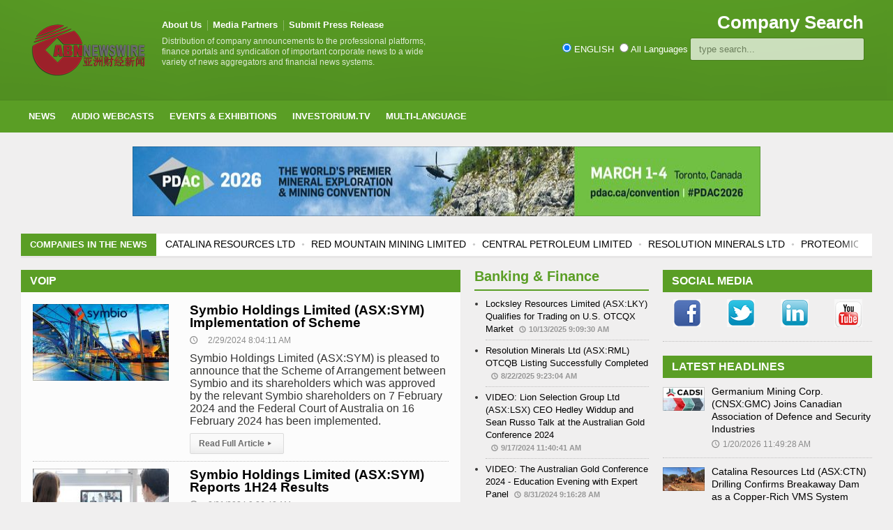

--- FILE ---
content_type: text/html
request_url: https://www.abnnewswire.net/topics/en/153/VoIP.html
body_size: 8586
content:
<!--VoIP-->
<!DOCTYPE HTML>
<!-- BEGIN html -->

<html lang = "en">
    
	<!-- BEGIN head -->
	<head>
		<title>VoIP - Symbio Holdings Limited,  ABN Newswire (@ABN_Newswire)</title>


		<!-- Meta Tags -->
	<meta property="fb:page_id" content="222708378029" />
	<meta http-equiv="Content-Type" content="text/html; charset=UTF-8" />
	<META name="DESCRIPTION" content="Distribution of company announcements to the professional platforms, finance portals and syndication of important corporate news to a wide variety of news aggregators and financial news systems." />
	<meta name="verify-v1" content="WZJtXo4apknPB/+BJPl69hSNLWmBBahePmMhGy001SY=" >
	<META name="y_key" content="0c5e6c34529d0520">
	<meta name="google-site-verification" content="yI0FGypp5I8YkQ3UhA-0xnJ5viPEQ5-hgoMIrsUoEGA" />
	<meta name="alexaVerifyID" content="fnIR3cAnpiMPGN6xZQMZb9d8qfg" />
		<meta name="viewport" content="width=device-width, initial-scale=1, maximum-scale=1" />

		<!-- Favicon -->
		<link rel="shortcut icon" href="/favicon.ico" type="image/x-icon" />

		<!-- Stylesheets -->
		<link type="text/css" rel="stylesheet" href="/css/reset.css" />
		<link type="text/css" rel="stylesheet" href="/css/main-stylesheet.css" />
		<link type="text/css" rel="stylesheet" href="/css/lightbox.css" />
		<link type="text/css" rel="stylesheet" href="/css/shortcode.css" />
		<link type="text/css" rel="stylesheet" href="/css/fonts.css" />
		<link type="text/css" rel="stylesheet" href="/css/colors.css" />
		<!--[if lte IE 8]>
		<link type="text/css" rel="stylesheet" href="/css/ie-ancient.css" />
		<![endif]-->
		<link type="text/css" rel="stylesheet" href="/css/responsive.css" />
        <script src="https://libs.baidu.com/jquery/1.9.0/jquery.js" charset="utf-8"></script>
        <link rel="stylesheet" type="text/css" href="/css/autocomplete.css"> 
        <script src="/jscript/autocomplete.js"></script>


	<!-- END head -->
        <!-- INCLUDE VIRTUAL="/includes/googleanalytics.asp"-->

  <style>
.floatright
 {
 float: right;
 width: 600px;
 margin: 0 0 10px 10px;
 background-color: #fff;
 padding: 10px;
 border-top: 1px solid #999;
 border-right: 2px solid #555;
 border-bottom: 2px solid #555;
 border-left: 1px solid #999;
 }

 div.floatright img
 {
 border-top: 2px solid #555;
 border-right: 1px solid #999;
 border-bottom: 1px solid #999;
 border-left: 2px solid #555;
 }

p {
  margin-top: 0;
  }
        /* added by Vibhor 24.09.22 */

	.more {
  display: inline-block;
  padding: 5px 10px;
}
.article-description{
	margin-top:10px;
}
.article-description p {font-size: 16px;}
.article-content p {font-size: 16px;}

  @media only screen and (max-width: 698px) {
   .floatright {
   border: none;
   width: 100%;
   }
   }

  .search-input {
    color: #000;
    }

  a.mobile-menu {
    width: 40px;
   }

@media print {

	.main-sidebar, .header, .ad-banner, .footer, .noprint, .floatright {display: none; visibility: hidden;}
	}
	#search_results .item {float:left;}
        /*added by Vibhor 24.09.22*/



    </style>
	</head>

	<!-- BEGIN body -->
	<body>

		<!-- BEGIN .boxed -->
		<div class="boxed">
			
			<!-- BEGIN .header -->
			<div class="header">
				
				<!-- BEGIN .wrapper -->
				<div class="wrapper">
					
					<div class="header-logo">
						<a href="index.asp?lang="><img src="/images/logos/ABN-LOGOchinese-shadow.png" width="170px" alt="" /></a>
					</div>
					
                    					<div class="header-menu">
						<ul>
                        <li><a href="https://www.abnnewswire.com/index.asp?lang=">About Us</a></li>
					    <li><a href="/Media_Partners_all.asp?lang=">Media Partners</a></li>
                        <li><a href="https://reach.abnnewswire.net/login.asp?lang=" target="blank">Submit Press Release</a></li>
						</ul>
						<p>Distribution of company announcements to the professional platforms, finance portals and syndication of important corporate news to a wide variety of news aggregators and financial news systems.</p>
					</div>
					
					<div class="header-addons">
						<div class="header-weather">
							<span class="report">Company Search</span>

						</div>
						<div class="header-search">
                              <input type="radio" name="search_type" value="en" checked id="search_type1"/>&nbsp;ENGLISH&nbsp;&nbsp;<input type="radio" name="search_type" value="xx" id="search_type2"/>&nbsp;All Languages
                          	<input type="text" placeholder="type search..." id="search_keyword"  class="search-input">
                                <div id="search_results"></div> 
						</div>
					</div>
					
				<!-- END .wrapper -->
				</div>

				<div class="main-menu">
					
					<!-- BEGIN .wrapper -->
					<div class="wrapper">
						
						<ul class="the-menu">
                            <li><a href="/index.asp?lang=">News</a>
                                <ul>
                                    <li><a href="/articles.asp?lang=&sector=27">CRYPTOCURRENCY</a></li>
                                    <li><a href="/articles.asp?lang=&sector=23">Life Sciences</a></li>
                                    <li><a href="/articles.asp?lang=&sector=15">Mining & Metals</a>
                                                                        <!--ul><li><a href="/articles.asp?lang=&sector=15" target="_blank">Gold</a></li></!ul-->

                                    </li>
                                    <li><a href="/articles.asp?lang=&sector=20">Banking & Finance</a></li>
                                    <li><a href="/articles.asp?lang=&sector=21">Oil Gas & Energy</a></li>
                                    <li><a href="/articles.asp?lang=&sector=11">Software & Services</a></li>
                                    
                                </ul>


                            </li>

                                <li><a href="/audio_interviews/en">Audio Webcasts</a></li>
                                

                            <li><a href="/events.asp?lang=">Events & Exhibitions</a></li>
                            <li><a href="http://www.investorium.tv/index.asp?lang=" target="_blank">Investorium.tv</a>
								<ul>
									<li><a href="https://www.investorium.tv/calendar.asp?lang=" target="_blank">Calendar</a></li>
									<li><a href="https://www.investorium.tv/thevenue.asp?lang=" target="_blank">Venue</a></li>
									<li><a href="https://www.investorium.tv/archive.asp?lang=" target="_blank">Archive</a></li>
								</ul>
                            </li>
                               <li><a href="/index.asp?lang=">Multi-Language</a>
                                   <ul>
				<li><a href="/index.asp">ENGLISH</a></li>
				<li><a href="/index.asp?lang=_c">CHINESE SIMPLE</a></li>
				<li><a href="/index.asp?lang=_ct">CHINESE TRAD</a></li>
				<li><a href="/index.asp?lang=_j">JAPANESE</a></li>
				<li><a href="/index.asp?lang=_k">KOREAN</a></li>
				<!--li><a href="/index.asp?lang=_ae">ARABIC</a></li-->
				<li><a href="/index.asp?lang=_de">GERMAN</a></li>
				<li><a href="/index.asp?lang=_es">SPANISH</a></li>
				<li><a href="/index.asp?lang=_id">INDONESIAN</a></li>
				<li><a href="/index.asp?lang=_fr">FRENCH</a></li>
				<li><a href="/index.asp?lang=_th">THAI</a></li>
				<li><a href="/index.asp?lang=_br">PORTUGUESE</a></li>
				<!--li><a href="/index.asp?lang=_ru"></a></li-->

                                   </ul>


                               </li>

						</ul>

					<!-- END .wrapper -->
					</div>

				</div>

				
			<!-- END .header -->
			</div>
			
			<!-- BEGIN .content -->
			<div class="content">
				
				<!-- BEGIN .wrapper -->
				<div class="wrapper">
					
					<div class="ad-banner">
                        <a href="https://www.abnnewswire.net/refer.asp?url=www.pdac.ca/convention-2026&compid=34176&hl=en&lang=" target="_blank" class="hover-effect"><img src="https://media.abnnewswire.net/media/en/banners/107.jpg" width="900" height="100" alt="PDAC Convention 2026"></a>
					</div>

					<div class="breaking-news">
						<span class="the-title">Companies in the News</span>
						<ul>
      <li><a href="/companies/en/38618/Germanium-Mining-Corp.html">GERMANIUM MINING CORP.</a></li>
<li><a href="/companies/en/38326/Catalina-Resources-Ltd.html">CATALINA RESOURCES LTD</a></li>
<li><a href="/companies/en/34558/Red-Mountain-Mining-Limited.html">RED MOUNTAIN MINING LIMITED</a></li>
<li><a href="/companies/en/31176/Central-Petroleum-Limited.html">CENTRAL PETROLEUM LIMITED</a></li>
<li><a href="/companies/en/37656/Resolution-Minerals-Ltd.html">RESOLUTION MINERALS LTD</a></li>
<li><a href="/companies/en/37153/Proteomics-International-Laboratories-Ltd.html">PROTEOMICS INTERNATIONAL LABORATORIES LTD</a></li>
<li><a href="/companies/en/38309/Blue-Lagoon-Resources-Inc.html">BLUE LAGOON RESOURCES INC.</a></li>


						</ul>
					</div>

					<div class="main-content">

						<!-- BEGIN .main-page -->
						<div class="main-page left">

							<!-- BEGIN .double-block -->
							<div class="double-block">
								
								<!-- BEGIN .content-block -->
								<div class="content-block main left">
									
									<div class="block">
                                    										<div class="block-title">
											<h2>VoIP</h2>
										</div>
										<div class="block-content">
											<div class="article-big">
												<div class="article-photo">
													<a href="/press/en/123834/Symbio-Holdings-Limited-(ASX-SYM)-Implementation-of-Scheme.html" class="hover-effect"><img src="//media.abnnewswire.net/topimg/en/109286_01_l.jpg" alt="" /></a>
												</div>
												<div class="article-content">
													<h2><a href="/press/en/123834/Symbio-Holdings-Limited-(ASX-SYM)-Implementation-of-Scheme.html">Symbio Holdings Limited (ASX:SYM) Implementation of Scheme</a></h2>
													<span class="meta">
														<span class="icon-text">&#128340;</span>2/29/2024 8:04:11 AM
													</span>
													<p>Symbio Holdings Limited (ASX:SYM) is pleased to announce that the Scheme of Arrangement between Symbio and its shareholders which was approved by the relevant Symbio shareholders on 7 February 2024 and the Federal Court of Australia on 16 February 2024  has been implemented.</p>
													<span class="meta">
														<a href="/press/en/123834/Symbio-Holdings-Limited-(ASX-SYM)-Implementation-of-Scheme.html" class="more">Read Full Article<span class="icon-text">&#9656;</span></a>
													</span>
												</div>
											</div>
											<div class="article-big">
												<div class="article-photo">
													<a href="/press/en/123700/Symbio-Holdings-Limited-(ASX-SYM)-Reports-1H24-Results.html" class="hover-effect"><img src="//media.abnnewswire.net/topimg/en/109046_01_l.jpg" alt="" /></a>
												</div>
												<div class="article-content">
													<h2><a href="/press/en/123700/Symbio-Holdings-Limited-(ASX-SYM)-Reports-1H24-Results.html">Symbio Holdings Limited (ASX:SYM) Reports 1H24 Results</a></h2>
													<span class="meta">
														<span class="icon-text">&#128340;</span>2/21/2024 9:26:48 AM
													</span>
													<p>Symbio Holdings Limited (ASX:SYM), a leading voice communications software provider, today announced its financial results for the half year ended 31 December 2023, reiterating FY24 EBITDA guidance of $30 million to $35 million as announced in its FY23 results.</p>
													<span class="meta">
														<a href="/press/en/123700/Symbio-Holdings-Limited-(ASX-SYM)-Reports-1H24-Results.html" class="more">Read Full Article<span class="icon-text">&#9656;</span></a>
													</span>
												</div>
											</div>
											<div class="article-big">
												<div class="article-photo">
													<a href="/press/en/123663/Symbio-Holdings-Limited-(ASX-SYM)-Scheme-Legally-Effective.html" class="hover-effect"><img src="//media.abnnewswire.net/topimg/en/109286_01_l.jpg" alt="" /></a>
												</div>
												<div class="article-content">
													<h2><a href="/press/en/123663/Symbio-Holdings-Limited-(ASX-SYM)-Scheme-Legally-Effective.html">Symbio Holdings Limited (ASX:SYM) Scheme Legally Effective</a></h2>
													<span class="meta">
														<span class="icon-text">&#128340;</span>2/19/2024 3:38:56 PM
													</span>
													<p>Further to its announcement on 16 February 2024, Symbio Holdings Limited (ASX:SYM) is pleased to announce that an office copy of orders made by the Federal Court of Australia approving the scheme of arrangement under which Aussie Broadband Limited will acquire 100% of the issued shares in Symbio has been lodged with ASIC.</p>
													<span class="meta">
														<a href="/press/en/123663/Symbio-Holdings-Limited-(ASX-SYM)-Scheme-Legally-Effective.html" class="more">Read Full Article<span class="icon-text">&#9656;</span></a>
													</span>
												</div>
											</div>
											<div class="article-big">
												<div class="article-photo">
													<a href="/press/en/123637/Symbio-Holdings-Limited-(ASX-SYM)-Federal-Court-Approves-Scheme.html" class="hover-effect"><img src="//media.abnnewswire.net/topimg/en/108112_01_l.jpg" alt="" /></a>
												</div>
												<div class="article-content">
													<h2><a href="/press/en/123637/Symbio-Holdings-Limited-(ASX-SYM)-Federal-Court-Approves-Scheme.html">Symbio Holdings Limited (ASX:SYM) Federal Court Approves Scheme</a></h2>
													<span class="meta">
														<span class="icon-text">&#128340;</span>2/16/2024 3:30:33 PM
													</span>
													<p>Symbio Holdings Limited (ASX:SYM) is pleased to provide the following update on the status of the proposed scheme of arrangement under which Aussie Broadband Limited has agreed to acquire 100% of the issued shares in Symbio.</p>
													<span class="meta">
														<a href="/press/en/123637/Symbio-Holdings-Limited-(ASX-SYM)-Federal-Court-Approves-Scheme.html" class="more">Read Full Article<span class="icon-text">&#9656;</span></a>
													</span>
												</div>
											</div>
											<div class="article-big">
												<div class="article-photo">
													<a href="/press/en/123460/Symbio-Holdings-Limited-(ASX-SYM)-Scheme-Update-Draft-ATO-Class-Ruling.html" class="hover-effect"><img src="//media.abnnewswire.net/topimg/en/109286_01_l.jpg" alt="" /></a>
												</div>
												<div class="article-content">
													<h2><a href="/press/en/123460/Symbio-Holdings-Limited-(ASX-SYM)-Scheme-Update-Draft-ATO-Class-Ruling.html">Symbio Holdings Limited (ASX:SYM) Scheme Update - Draft ATO Class Ruling</a></h2>
													<span class="meta">
														<span class="icon-text">&#128340;</span>2/8/2024 4:37:01 PM
													</span>
													<p>Symbio Holdings Limited (ASX:SYM) refers to the Scheme Booklet registered with the Australian Securities and Investments Commission on 22 December 2023, and the proposed scheme of arrangement under which Aussie Broadband Limited will acquire 100% of the issued shares in Symbio.</p>
													<span class="meta">
														<a href="/press/en/123460/Symbio-Holdings-Limited-(ASX-SYM)-Scheme-Update-Draft-ATO-Class-Ruling.html" class="more">Read Full Article<span class="icon-text">&#9656;</span></a>
													</span>
												</div>
											</div>
											<div class="article-big">
												<div class="article-photo">
													<a href="/press/en/123431/Symbio-Holdings-Limited-(ASX-SYM)-Chairmans-Address-and-Scheme-Meeting-Presentation.html" class="hover-effect"><img src="//media.abnnewswire.net/topimg/en/108112_01_l.jpg" alt="" /></a>
												</div>
												<div class="article-content">
													<h2><a href="/press/en/123431/Symbio-Holdings-Limited-(ASX-SYM)-Chairmans-Address-and-Scheme-Meeting-Presentation.html">Symbio Holdings Limited (ASX:SYM) Chairman&apos;s Address and Scheme Meeting Presentation</a></h2>
													<span class="meta">
														<span class="icon-text">&#128340;</span>2/7/2024 9:50:18 AM
													</span>
													<p>Symbio Holdings Limited (ASX:SYM) refers to the proposed acquisition by Aussie Broadband Limited of 100% of the issued shares in Symbio by way of scheme of arrangement.</p>
													<span class="meta">
														<a href="/press/en/123431/Symbio-Holdings-Limited-(ASX-SYM)-Chairmans-Address-and-Scheme-Meeting-Presentation.html" class="more">Read Full Article<span class="icon-text">&#9656;</span></a>
													</span>
												</div>
											</div>
											<div class="article-big">
												<div class="article-photo">
													<a href="/press/en/123382/Symbio-Holdings-Limited-(ASX-SYM)-Transaction-Update-Special-Dividend-Determination.html" class="hover-effect"><img src="//media.abnnewswire.net/topimg/en/109286_01_l.jpg" alt="" /></a>
												</div>
												<div class="article-content">
													<h2><a href="/press/en/123382/Symbio-Holdings-Limited-(ASX-SYM)-Transaction-Update-Special-Dividend-Determination.html">Symbio Holdings Limited (ASX:SYM) Transaction Update -  Special Dividend Determination</a></h2>
													<span class="meta">
														<span class="icon-text">&#128340;</span>2/5/2024 9:55:30 AM
													</span>
													<p>Symbio Holdings Limited (ASX:SYM) advises that the Symbio board has determined to pay a fully franked special dividend of 35 cents per Symbio share, conditional on the scheme of arrangement under which Aussie Broadband Limited has agreed to acquire 100% of the issued shares in Symbio.</p>
													<span class="meta">
														<a href="/press/en/123382/Symbio-Holdings-Limited-(ASX-SYM)-Transaction-Update-Special-Dividend-Determination.html" class="more">Read Full Article<span class="icon-text">&#9656;</span></a>
													</span>
												</div>
											</div>
       									<div class="pagination">
       										&nbsp;VoIP&nbsp;<a href="/topics/en/153/VoIP.html/2" class="next page-numbers">Next Page<span class="icon-text right">&#9656;</span></a>
       									</div>
										</div>

									</div>

								<!-- END .content-block -->
								</div>


								<!-- BEGIN .content-block -->
								<div class="content-block right">

                                    <div class="block">
                                     <h2 class="list-title">Banking & Finance</h2>
                                     <ul class="article-list">
                                         <li><a href="/press/en/136069/Locksley-Resources-Limited-(ASX-LKY)-Qualifies-for-Trading-on-US-OTCQX-Market.html">Locksley Resources Limited (ASX:LKY) Qualifies for Trading on U.S. OTCQX Market</a><span class="meta-date">10/13/2025 9:09:30 AM</span></li>
                                         <li><a href="/press/en/134029/Resolution-Minerals-Ltd-(ASX-RML)-OTCQB-Listing-Successfully-Completed.html">Resolution Minerals Ltd (ASX:RML) OTCQB Listing Successfully Completed</a><span class="meta-date">8/22/2025 9:23:04 AM</span></li>
                                         <li><a href="/press/en/127520/VIDEO-Lion-Selection-Group-Ltd-(ASX-LSX)-CEO-Hedley-Widdup-and-Sean-Russo-Talk-at-the-Australian-Gold-Conference-2024.html">VIDEO: Lion Selection Group Ltd (ASX:LSX) CEO Hedley Widdup and Sean Russo Talk at the Australian Gold Conference 2024</a><span class="meta-date">9/17/2024 11:40:41 AM</span></li>
                                         <li><a href="/press/en/127249/VIDEO-The-Australian-Gold-Conference-2024-Education-Evening-with-Expert-Panel.html">VIDEO: The Australian Gold Conference 2024 - Education Evening with Expert Panel</a><span class="meta-date">8/31/2024 9:16:28 AM</span></li>
                                         <li><a href="/press/en/126885/Lithium-Universe-Ltd-(ASX-LU7)-Finalises-Frankfurt-and-US-OTC-Listing.html">Lithium Universe Ltd (ASX:LU7) Finalises Frankfurt and US OTC Listing</a><span class="meta-date">8/6/2024 8:55:14 AM</span></li>
                                         <li><a href="/press/en/126882/ISX-Financial-Reports-Strong-Q2-2024-Results-Highlighting-Robust-Growth-and-Innovation.html">ISX Financial Reports Strong Q2 2024 Results, Highlighting Robust Growth and Innovation</a><span class="meta-date">8/5/2024 4:53:32 PM</span></li>
                                     </ul>
                                     <a href="/articles.asp?lang=&sector=20" class="more">Read More</a>
                                 </div>
                                 <div class="block">
                                     <h2 class="list-title">Oil Gas & Energy</h2>
                                     <ul class="article-list">
                                         <li><a href="/press/en/137208/Central-Petroleum-Limited-(ASX-CTP)-Cooper-and-Otway-Basin-Transaction-Unconditional.html">Central Petroleum Limited (ASX:CTP) Cooper and Otway Basin Transaction Unconditional</a><span class="meta-date">1/19/2026 9:45:14 AM</span></li>
                                         <li><a href="/press/en/137191/Deep-Yellow-Limited-(ASX-DYL)-Managing-Director-and-CEO-Commencement-Date.html">Deep Yellow Limited (ASX:DYL) Managing Director and CEO Commencement Date</a><span class="meta-date">1/14/2026 8:19:49 AM</span></li>
                                         <li><a href="/press/en/137168/Deep-Yellow-Limited-(ASX-DYL)-Exploration-Update.html">Deep Yellow Limited (ASX:DYL) Exploration Update</a><span class="meta-date">1/9/2026 2:02:15 PM</span></li>
                                         <li><a href="/press/en/137164/Central-Petroleum-Limited-(ASX-CTP)-Appoints-Mr-Joel-Riddle-as-Director.html">Central Petroleum Limited (ASX:CTP) Appoints Mr Joel Riddle as Director</a><span class="meta-date">1/8/2026 9:57:16 AM</span></li>
                                         <li><a href="/press/en/137121/Central-Petroleum-Limited-(ASX-CTP)-Strategic-Expansion-Into-the-Cooper-and-Otway-Basins.html">Central Petroleum Limited (ASX:CTP) Strategic Expansion Into the Cooper and Otway Basins</a><span class="meta-date">12/22/2025 5:47:27 PM</span></li>
                                         <li><a href="/press/en/137118/Beetaloo-Energy-Australia-Limited-(ASX-BTL)-Carpentaria-5H-Flow-Testing-Update.html">Beetaloo Energy Australia Limited (ASX:BTL) Carpentaria-5H Flow Testing Update</a><span class="meta-date">12/22/2025 9:40:09 AM</span></li>
                                     </ul>
                                     <a href="/articles.asp?lang=&sector=21" class="more">Read More</a>
                                 </div>
                                 <div class="block">
                                     <h2 class="list-title">Life Sciences</h2>
                                     <ul class="article-list">
                                         <li><a href="/press/en/137204/Proteomics-International-Laboratories-Ltd-(ASX-PIQ)-Canadian-Patent-Secured-for-PromarkerEso-Test-for-Esophageal-Adenocarcinoma.html">Proteomics International Laboratories Ltd (ASX:PIQ) Canadian Patent Secured for PromarkerEso Test for Esophageal Adenocarcinoma</a><span class="meta-date">1/16/2026 8:22:06 AM</span></li>
                                         <li><a href="/press/en/137192/Proteomics-International-Laboratories-Ltd-(ASX-PIQ)-Appointment-of-CEO-and-Managing-Director.html">Proteomics International Laboratories Ltd (ASX:PIQ) Appointment of CEO and Managing Director</a><span class="meta-date">1/14/2026 8:44:24 AM</span></li>
                                         <li><a href="/press/en/137180/BPH-Energy-Limited-(ASX-BPH)-Raises-$12M-to-Accelerate-Funding-of-Hydrocarbon-and-Cortical-Investments.html">BPH Energy Limited (ASX:BPH) Raises $1.2M to Accelerate Funding of Hydrocarbon and Cortical Investments</a><span class="meta-date">1/12/2026 12:44:03 PM</span></li>
                                         <li><a href="/press/en/137139/Proteomics-International-Laboratories-Ltd-(ASX-PIQ)-US-Lab-Accredited-by-College-of-American-Pathologists-Extends-Precision-Dx-Lab.html">Proteomics International Laboratories Ltd (ASX:PIQ) US Lab Accredited by College of American Pathologists - Extends Precision Dx Lab</a><span class="meta-date">12/24/2025 10:15:56 AM</span></li>
                                         <li><a href="/press/en/137100/Proteomics-International-Laboratories-Ltd-(ASX-PIQ)-US-Patent-Secured-for-PromarkerEso-Diagnostic-Test-for-Throat-Cancer.html">Proteomics International Laboratories Ltd (ASX:PIQ) US Patent Secured for PromarkerEso Diagnostic Test for Throat Cancer</a><span class="meta-date">12/17/2025 8:33:25 AM</span></li>
                                         <li><a href="/press/en/137098/Proteomics-International-Laboratories-Ltd-(ASX-PIQ)-PromarkerD-Changes-How-Doctors-Manage-Diabetic-Kidney-Disease-Study-Published.html">Proteomics International Laboratories Ltd (ASX:PIQ) PromarkerD Changes How Doctors Manage Diabetic Kidney Disease - Study Published</a><span class="meta-date">12/16/2025 8:45:57 AM</span></li>
                                     </ul>
                                     <a href="/articles.asp?lang=&sector=23" class="more">Read More</a>
                                 </div>





	
									

								<!-- END .content-block -->
								</div>

							<!-- END .double-block -->
							</div>

						<!-- END .main-page -->
						</div>
						
						<!-- BEGIN .main-sidebar -->
						<div class="main-sidebar right">
							
							
							
							<!-- BEGIN .widget -->
		
							<div class="widget">
								<h3>Social Media</h3>
								<div class="widget-social">
									<div class="social-bar">
                                        <a href="//www.facebook.com/abnnewswire" target="_blank"><img src="/images/buts/facebook-social.png" /></a>
										
										<a href="//twitter.com/ABN_Newswire" target="_blank"><img src="/images/buts/twitter-social.png" /></a>
										<a href="//www.linkedin.com/groups/ABN-Newswire-3478444" target="_blank"><img src="/images/buts/linkedin-social.png" /></a>
                                        <a href="//www.youtube.com/abnnewswire" target="_blank"><img src="/images/buts/youtube-social.png" /></a>

										
									</div>

								</div>
							<!-- END .widget -->
							</div>
							
                            
							<!-- BEGIN .widget -->
							<div class="widget">
								<h3>Latest Headlines</h3>
								<div class="widget-articles">
									<ul>
                                        										<li>
											<div class="article-photo">
												<a href="/press/en/137213/Germanium-Mining-Corp-(CNSX-GMC)-Joins-Canadian-Association-of-Defence-and-Security-Industries.html" class="hover-effect"><img src="//media.abnnewswire.net/topimg/en/137213_01_t.jpg" alt="Germanium Mining Corp. (CNSX:GMC) Joins Canadian Association of Defence and Security Industries" width="60" /></a>
											</div>
											<div class="article-content">
												<h4><a href="/press/en/137213/Germanium-Mining-Corp-(CNSX-GMC)-Joins-Canadian-Association-of-Defence-and-Security-Industries.html">Germanium Mining Corp. (CNSX:GMC) Joins Canadian Association of Defence and Security Industries</a></h4>
												<span class="meta">
													<span class="icon-text">&#128340;</span>1/20/2026 11:49:28 AM
												</span>
											</div>
										</li>
										<li>
											<div class="article-photo">
												<a href="/press/en/137212/Catalina-Resources-Ltd-(ASX-CTN)-Drilling-Confirms-Breakaway-Dam-as-a-Copper-Rich-VMS-System.html" class="hover-effect"><img src="//media.abnnewswire.net/topimg/en/136102_01_t.jpg" alt="Catalina Resources Ltd (ASX:CTN) Drilling Confirms Breakaway Dam as a Copper-Rich VMS System" width="60" /></a>
											</div>
											<div class="article-content">
												<h4><a href="/press/en/137212/Catalina-Resources-Ltd-(ASX-CTN)-Drilling-Confirms-Breakaway-Dam-as-a-Copper-Rich-VMS-System.html">Catalina Resources Ltd (ASX:CTN) Drilling Confirms Breakaway Dam as a Copper-Rich VMS System</a></h4>
												<span class="meta">
													<span class="icon-text">&#128340;</span>1/20/2026 8:22:28 AM
												</span>
											</div>
										</li>
										<li>
											<div class="article-photo">
												<a href="/press/en/137210/The-Ellis-Martin-Report-Red-Mountain-Mining-Limited-(ASX-RMX)-Reports-Spectacular-High-Grade-Antimony-Results-at-Oaky-Creek-NSW.html" class="hover-effect"><img src="//media.abnnewswire.net/topimg/en/137210_01_t.jpg" alt="The Ellis Martin Report: Red Mountain Mining Limited (ASX:RMX) Reports Spectacular High-Grade Antimony Results at Oaky Creek, NSW" width="60" /></a>
											</div>
											<div class="article-content">
												<h4><a href="/press/en/137210/The-Ellis-Martin-Report-Red-Mountain-Mining-Limited-(ASX-RMX)-Reports-Spectacular-High-Grade-Antimony-Results-at-Oaky-Creek-NSW.html">The Ellis Martin Report: Red Mountain Mining Limited (ASX:RMX) Reports Spectacular High-Grade Antimony Results at Oaky Creek, NSW</a></h4>
												<span class="meta">
													<span class="icon-text">&#128340;</span>1/19/2026 11:38:19 AM
												</span>
											</div>
										</li>
										<li>
											<div class="article-photo">
												<a href="/press/en/137208/Central-Petroleum-Limited-(ASX-CTP)-Cooper-and-Otway-Basin-Transaction-Unconditional.html" class="hover-effect"><img src="//media.abnnewswire.net/topimg/en/106205_01_t.jpg" alt="Central Petroleum Limited (ASX:CTP) Cooper and Otway Basin Transaction Unconditional" width="60" /></a>
											</div>
											<div class="article-content">
												<h4><a href="/press/en/137208/Central-Petroleum-Limited-(ASX-CTP)-Cooper-and-Otway-Basin-Transaction-Unconditional.html">Central Petroleum Limited (ASX:CTP) Cooper and Otway Basin Transaction Unconditional</a></h4>
												<span class="meta">
													<span class="icon-text">&#128340;</span>1/19/2026 9:45:14 AM
												</span>
											</div>
										</li>
										<li>
											<div class="article-photo">
												<a href="/press/en/137207/Resolution-Minerals-Ltd-(ASX-RML)-Advances-Golden-Gate-Tungsten-Mine-and-Stockpiles.html" class="hover-effect"><img src="//media.abnnewswire.net/topimg/en/107471_01_t.jpg" alt="Resolution Minerals Ltd (ASX:RML) Advances Golden Gate Tungsten Mine and Stockpiles" width="60" /></a>
											</div>
											<div class="article-content">
												<h4><a href="/press/en/137207/Resolution-Minerals-Ltd-(ASX-RML)-Advances-Golden-Gate-Tungsten-Mine-and-Stockpiles.html">Resolution Minerals Ltd (ASX:RML) Advances Golden Gate Tungsten Mine and Stockpiles</a></h4>
												<span class="meta">
													<span class="icon-text">&#128340;</span>1/19/2026 9:13:09 AM
												</span>
											</div>
										</li>

									</ul>
								</div>
							<!-- END .widget -->
							</div>
							
						<!-- END .main-sidebar -->
						</div>

						<div class="clear-float"></div>

					</div>
					
				<!-- END .wrapper -->
				</div>
				
			<!-- BEGIN .content -->
			</div>
			
			<!-- BEGIN .footer -->
			<div class="footer">
				
			<div class="footer">
				
				<!-- BEGIN .wrapper -->
				<div class="wrapper">

					<ul class="right">
						<li><a href="/Media_Partners_all.asp?lang=">Media Partners</a></li>
						<li><a href="https://www.abnnewswire.com/index.asp?lang=">About Us</a></li>
                        
                            <li><a href="https://www.abnnewswire.com/contact.asp">Contact Us</a></li>
                        
						
                        <li><a href="https://reach.abnnewswire.net/login.asp?lang=">Submit Press Release</a></li>
					</ul>

					<a href="/index.asp?lang=" class="logo-footer"><img src="/common/logos/000033.png" width="88" height="38" alt="ABN Newswire | abnnewswire.net" /></a>
					
					<p>&copy; 2026 ABN Newswire. All Rights reserved.</p>
					
				<!-- END .wrapper -->
				</div>	
				
			<!-- END .footer -->
			</div>
			
		<!-- END .boxed -->
		</div>

		<!-- Scripts -->
		<script type="text/javascript" src="/jscript/jquery-latest.min.js"></script>
		<script type="text/javascript" src="/jscript/theme-scripts.js"></script>
		<script type="text/javascript" src="/jscript/lightbox.js"></script>


	<!-- END body -->
	</body>
<!-- END html -->
</html>